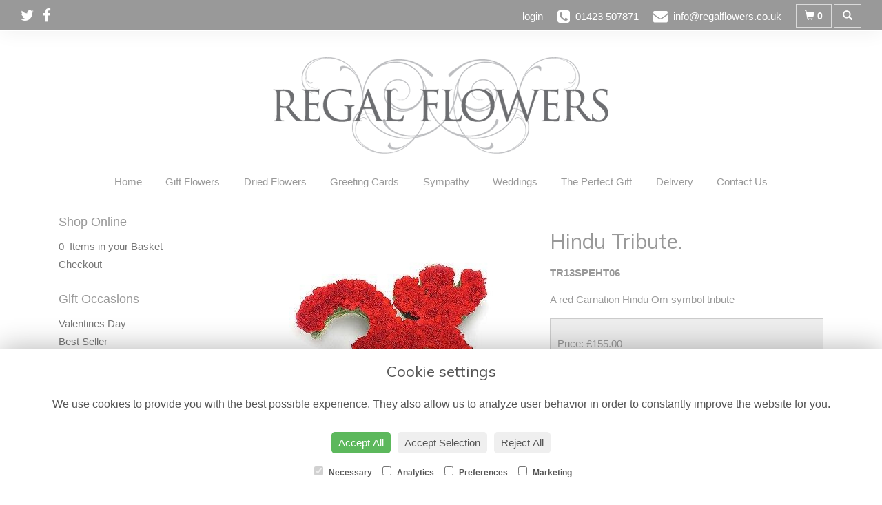

--- FILE ---
content_type: text/css;charset=UTF-8
request_url: https://www.regalflowers.co.uk/upload/mt/regal710/styles/styles-custom.css
body_size: 2471
content:
@import url(https://fonts.googleapis.com/css?family=Muli:400,300);

body { font-family: Carme,Tahoma,Geneva,sans-serif; font-size: 15px; background: #fff; color: #999}
.highlight{background:#fcfcfc;}
a, .catNavigator dt {color: #999;} 
a:hover, a:focus {text-decoration:none; color: #4E4C4C;}
h1, h2, h3, h4, h5, h6 {color: #999; font-family: 'Muli', sans-serif;}
h1, h2{font-family: 'Muli', sans-serif;color:#999;}
dt {font-size:1.2em;text-transform:none;}
.cartHeader, .confirmTell, #footer dt {color: #fff;font-family: Carme,Tahoma,Geneva,sans-serif;text-transform: none;font-size: 1.2em;}
strong, b {font-weight: 600;}

.head-container {border-bottom: 1px solid #fff; padding: 4px 0; background:#999;}
.topnav-container, .navbar-default {background: #fff}  
.topbanner-container {  padding-left: 0px;  padding-right: 0px; }

.addressData a, .addressData a:visited {color:#fff}
.addressData a:hover{color:#000} 

/** nav bar **/
.navbar-brand { margin-top: 60px;float:none}
.navbar-default {  border-color: #99a285;border-radius: 0px; border: 0px solid #444; border-right:none; border-left:none; border-top:none}
.navbar-default .navbar-nav>li>a { color: #999;   font-size: 15px;display:inline-block; text-transform:capitalize; font-weight:200}
.navbar-default .navbar-nav>li>a.current, .navbar-default .navbar-nav>li>a:hover, .navbar-default .navbar-nav>li>a:focus {  color: #000;}
.navbar-right { width:100%;  margin-top: 0px;margin-right:0px} 
.navbar-nav>li{float:none;display:inline}
.navbar-brand>img {margin-left: auto;margin-right: auto;}
.navbar-header{float:none;margin-top:60px}
 
.navbar-nav {border-top: 0px solid #777; border-bottom: 1px solid #777;list-style:none;text-align:center }

/** Left Nav **/
.catNavigator dd, .catNavigator a:link, .catNavigator a:visited { color:#777}
.catNavigator a:hover, .catNavigator a:focus, .catNavigator a.current { color: #000; text-decoration:underline}
.catNavigator dt {text-transform:none; font-weight:200; font-size:18px}


/** buttons **/
.btn-primary{ background-image:none; background-color:#999; color: #fff; border: 1px solid #999;}
.btn-primary:hover,.btn-primary:focus,.btn-primary.focus,.btn-primary:active,.btn-primary.active, .btn-primary:active:focus,.btn-primary.active.focus{background-image:none;background-color:#999; border: 1px solid #000;color: #000;} 
.btn-header {border-radius: 0px;  border: 1px solid #DADADA;}
.btn-header:hover { background: #000;color:#fff}
a.btn-header:hover{color:#fff}
.btn-default{background-image:none;background-color:#474949;border:1px solid #474949}
.btn-default:hover{background-image:none;background-color:#979999;border:1px solid #474949}

@media (min-width: 1024px) {
.designButton { height: 350px;}
}

.singleBanner {margin: 0px 12px;}

/** Designs **/
.panel{background: #fcfcfc;border: 1px solid #f0f0f0;}
.panel:hover{background:#fafafa;border:1px solid #D7D5D5;}
.designButton:hover, .designButton:focus, .designItems, .catImages:hover {  background: #fafafa; border: 1px solid #D7D5D5;color: #4E4C4C; text-decoration:none}
.newsPanel:hover{  background: #fafafa; border: 1px solid #D7D5D5;color: #4E4C4C; text-decoration:none}

h1.title {  color: #4E4C4C; display: flex; align-items: center;  text-align: center; margin: 20px 0 20px 0}
h2.title {  color: #777;  font-size: 25px; display: flex; align-items: center;  text-align: center;  margin: 20px 0}

h1.title::before, h1.title::after, h2.title::before, h2.title::after { content: ''; flex: 1; border-bottom: 1px solid #DADADA;}
h1.title::before, h2.title::before { margin-right: .65em; }
h1.title::after, h2.title::after { margin-left: .65em; } 

@media screen and (min-width: 992px){
    .columns{
        -moz-column-count:3; /* Firefox */
        -webkit-column-count:3; /* Safari and Chrome */
        column-count:3;
        width: 600px;
    }
	.nav>li>a {padding: 10px 17.2px;}
	.navbar-default .navbar-collapse {padding-left:0;padding-right:0;}
	#content {margin-top:0;}
}

@media (max-width: 414px) {
.navbar-header { margin-top:80px;}
}

@media (max-width: 360px) {
.navbar-header { margin-top:120px;}
}

/***** AMENDS BY MARK AUG 2015 *****/
/*size of header contact icons */
.fa-envelope, .fa-phone-square{font-size:21px !important}

/* search box */
#collapseSearch .well{background:#444;border:1px solid #333;}


/* navbar-toggle */
.navbar-toggle {border-color: #dddddd;}
.navbar-toggle .icon-bar {background-color: #cccccc;}

.dropdown-header{color:#fff; text-decoration: underline}
.dropdown-menu{background:#999}
.dropdown-menu>li>a, .dropdown-menu>li>a:visited {color:#fff}
.dropdown-menu>li>a:hover, .dropdown-menu>li>a:focus {background:#999;color:#000;}
.dropdown-menu .divider{background-color:#999}

.navbar-default .navbar-nav>.open>a, .navbar-default .navbar-nav>.open>a:hover, .navbar-default .navbar-nav>.open>a:focus {color:#000}

.homepanel {background:#fff;text-align:center;margin-bottom:10px}
.date-disp-square-sm{background-color:#e93395;border:1px solid #e93395}

.newsH1 {padding:35px 0 15px 0; color: #fff}

/** Footer **/
.footerContainer { border-top: 0px solid #565656;  background: #999; color: #fff}
.footerContainer img {content:url(../images/footer_fp_white.png);}
#footer a:link, #footer a:visited {color:#fff}
#footer a:hover {color: #000;}
#footer dd {color:#fff}

#socialShare{margin-top:30px}
.mosaicflow__item {margin: 10px 10px 0px 0px;}

.galleryCell .panel, .galleryCell, .galleryCell .panel-default{height:250px;margin-bottom:18px}
.galleryCell img{max-height:220px}

.owl-carousel {margin-bottom:15px}
.container {margin-bottom:15px}
#customTop.container {margin-bottom:0;}
.panel-heading h2 {font-size: 14px;text-transform: capitalize;}

.pageGallery h2:first-child {display:none;}
.pageGallery .panel-body h2 {display:inherit;}

.eventWorkshop {
        background:#fff;
        border:1px solid #ececec;
        padding:20px;
        margin-bottom:20px;
        min-height:380px;
        border-radius:5px;
        position:relative;
        float:none;
        font-size:17px;
}
.eventWorkshop p {
        font-size:12px;
}
.eventWorkshop .fas {
        margin-right:10px;
        font-size:20px;
}
.eventWorkshop .fa-clock {
        padding-right:0px;
} 
.eventWorkshop h3 {
        font-size:20px;
        border-bottom:1px solid #efefef;
        padding-bottom:10px;
}
.eventWorkshop ul {
        list-style:none;
        padding-left:0px;
}
.eventWorkshop li {
        margin-bottom:10px;
}
.eventWorkshop .btn {
        position: absolute;
bottom:   20px;
}

blockquote {
font-size: 15px;
font-style: italic;
margin: 0.25em 0;
padding: 0.35em 60px;
line-height: 1.45;
position: relative;
color: #555;
border-left:5px solid #f5f5f5;
margin-top:40px;
margin-bottom:40px;
}

blockquote:before {
display: block;
padding-left: 10px;
content: "\201C";
font-size: 60px;
position: absolute;
left: -5px;
top: 0px;
color: #81820d;
}

blockquote cite {
color: #999999;
font-size: 14px;
display: block;
margin-top: 5px;
}
 
blockquote cite:before {
content: "\2014 \2009";
}

#jswarning {margin-top: 50px;z-index: 500;position: fixed;margin-left: 10px;background: #fff5f5;color: #f00;}

.homeNotice {
        text-align:center;
        background:#afafaf;
        padding:1rem;
        color:#fff;
        margin-bottom:15px;
        border-radius:10px;
}
.homeNotice a {
        color:#fff;
}

.leftExtras {display:none}

.clearfix {margin-bottom:20px}

/** TO PUT TITLE ABOVE WEDDING ENQUIRY FORM **/
.page4 form.form-horizontal:before {display: block;padding-bottom:30px; content:"Wedding Enquiry Form";font-size:28px;font-family: 'Muli', sans-serif;color:#999;text-align:center}

.owl-carousel{padding:0px 40px 0px 40px;}
.content-container.page1{width:100%;max-width:90%;margin:auto}
.page1 .pageContBot, #bottomNavigator{max-width:1110px;margin:auto;}

/**.addressData-right li:nth-child(5) {
        display:none;
} **/

.page28 .catSelection h2 {
    display: none;
}

.page28 .panel-heading h2 {
    display: block;
}

.mobile-nav{padding-left:0px;text-align:center;}
.mobile-nav>li>a{padding: 10px 0px;text-transform: uppercase;}
.testLogin{    text-align: center;padding-bottom: 10px;}
.form-login {background: #fdfdfd;border: 1px solid #e8e8e8;}

.orderSummaryText .header {color:#555;}


.page3 h2#catDesign2,
.page3 .catDesign2,
.page3 h2#catDesign3,
.page3 .catDesign3 {display: none;}

.page3 .catOccasions h2 {
    display: none;
}

.page3 .catOccasions .catImages h2 {
    display: block;
}


li:has(.headSearch),
.headerSearch {
    visibility: hidden;
    pointer-events: none;
}

.basket h1::after {
        content: 'Collections made Christmas Eve are AM only. Please note delivery is still available for this date.';
        display:block;
        font-size:2rem;
        text-align:center;
        margin-top:2rem;
}

--- FILE ---
content_type: text/plain
request_url: https://www.google-analytics.com/j/collect?v=1&_v=j102&a=1397072522&t=pageview&_s=1&dl=https%3A%2F%2Fwww.regalflowers.co.uk%2Fdesign-201320133%2Fhindu-tribute..htm&ul=en-us%40posix&dt=Hindu%20Tribute.%20%E2%80%93%20buy%20online%20or%20call%2001423%20507871&sr=1280x720&vp=1280x720&_u=IADAAEABAAAAACAAI~&jid=838481281&gjid=667608459&cid=873133387.1768843581&tid=UA-27691632-53&_gid=653613485.1768843582&_r=1&_slc=1&z=1464254119
body_size: -572
content:
2,cG-H8Y3EKLJ8W